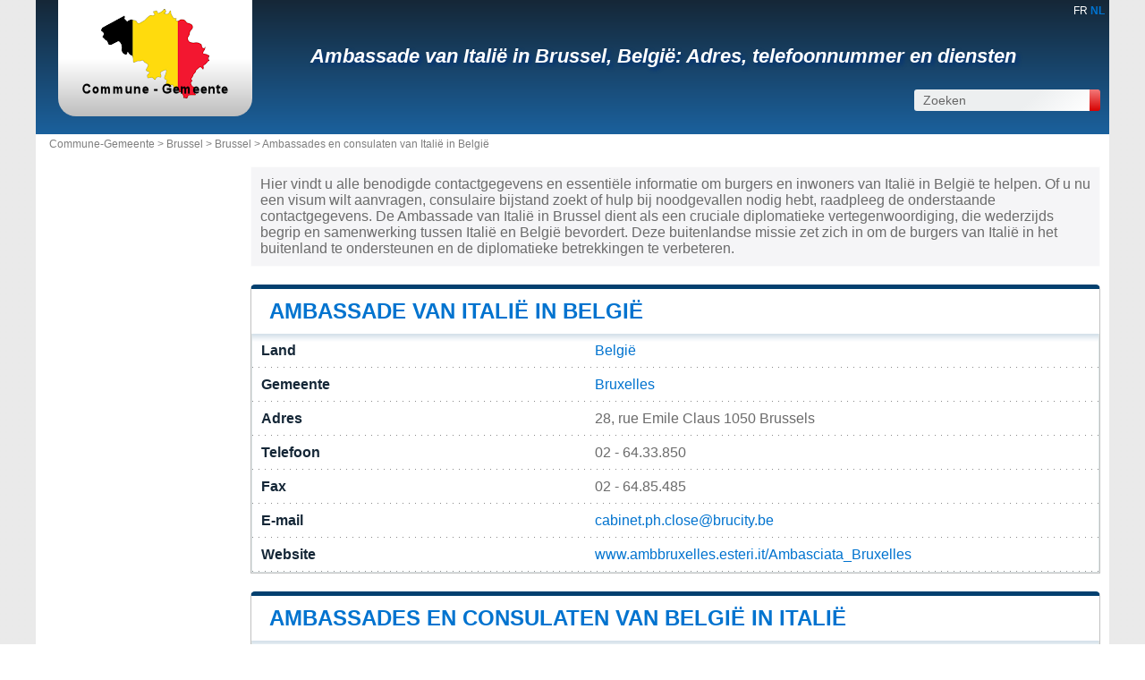

--- FILE ---
content_type: text/html; charset=utf-8
request_url: https://www.commune-gemeente.be/nl/ambassade-de-l-italie-en-belgique.html
body_size: 3519
content:
<!DOCTYPE html><html lang="nl" dir="ltr"><head><meta charset="utf-8"/><title>Ambassade van Italië in Brussel, België - Contactgegevens</title><meta name="viewport" content="width=device-width, initial-scale=1"/><meta name="description" content="Vind details zoals adres, telefoonnummer, e-mail en officiële website, evenals informatie over consulaire diensten voor burgers en inwoners van Italië in België."/><meta name="robots" content="noarchive"/><link rel="preload" href="/css/20210316.css?v=6.23.10" as="style" onload="this.rel='stylesheet'">
<noscript><link rel="stylesheet" href="/css/20210316.css?v=6.23.10"></noscript>
<script>
!function(n){"use strict";n.loadCSS||(n.loadCSS=function(){});var o=loadCSS.relpreload={};if(o.support=function(){var e;try{e=n.document.createElement("link").relList.supports("preload")}catch(t){e=!1}return function(){return e}}(),o.bindMediaToggle=function(t){var e=t.media||"all";function a(){t.media=e}t.addEventListener?t.addEventListener("load",a):t.attachEvent&&t.attachEvent("onload",a),setTimeout(function(){t.rel="stylesheet",t.media="only x"}),setTimeout(a,3e3)},o.poly=function(){if(!o.support())for(var t=n.document.getElementsByTagName("link"),e=0;e<t.length;e++){var a=t[e];"preload"!==a.rel||"style"!==a.getAttribute("as")||a.getAttribute("data-loadcss")||(a.setAttribute("data-loadcss",!0),o.bindMediaToggle(a))}},!o.support()){o.poly();var t=n.setInterval(o.poly,500);n.addEventListener?n.addEventListener("load",function(){o.poly(),n.clearInterval(t)}):n.attachEvent&&n.attachEvent("onload",function(){o.poly(),n.clearInterval(t)})}"undefined"!=typeof exports?exports.loadCSS=loadCSS:n.loadCSS=loadCSS}("undefined"!=typeof global?global:this);
</script><link rel="preload" href="/css/generic.css?v=6.23.10" as="style" onload="this.rel='stylesheet'">
<noscript><link rel="stylesheet" href="/css/generic.css?v=6.23.10"></noscript>
<script>
!function(n){"use strict";n.loadCSS||(n.loadCSS=function(){});var o=loadCSS.relpreload={};if(o.support=function(){var e;try{e=n.document.createElement("link").relList.supports("preload")}catch(t){e=!1}return function(){return e}}(),o.bindMediaToggle=function(t){var e=t.media||"all";function a(){t.media=e}t.addEventListener?t.addEventListener("load",a):t.attachEvent&&t.attachEvent("onload",a),setTimeout(function(){t.rel="stylesheet",t.media="only x"}),setTimeout(a,3e3)},o.poly=function(){if(!o.support())for(var t=n.document.getElementsByTagName("link"),e=0;e<t.length;e++){var a=t[e];"preload"!==a.rel||"style"!==a.getAttribute("as")||a.getAttribute("data-loadcss")||(a.setAttribute("data-loadcss",!0),o.bindMediaToggle(a))}},!o.support()){o.poly();var t=n.setInterval(o.poly,500);n.addEventListener?n.addEventListener("load",function(){o.poly(),n.clearInterval(t)}):n.attachEvent&&n.attachEvent("onload",function(){o.poly(),n.clearInterval(t)})}"undefined"!=typeof exports?exports.loadCSS=loadCSS:n.loadCSS=loadCSS}("undefined"!=typeof global?global:this);
</script><link rel="preload" href="css/font-awesome.css" as="style" onload="this.rel='stylesheet'">
<noscript><link rel="stylesheet" href="css/font-awesome.css"></noscript>
<script>
!function(n){"use strict";n.loadCSS||(n.loadCSS=function(){});var o=loadCSS.relpreload={};if(o.support=function(){var e;try{e=n.document.createElement("link").relList.supports("preload")}catch(t){e=!1}return function(){return e}}(),o.bindMediaToggle=function(t){var e=t.media||"all";function a(){t.media=e}t.addEventListener?t.addEventListener("load",a):t.attachEvent&&t.attachEvent("onload",a),setTimeout(function(){t.rel="stylesheet",t.media="only x"}),setTimeout(a,3e3)},o.poly=function(){if(!o.support())for(var t=n.document.getElementsByTagName("link"),e=0;e<t.length;e++){var a=t[e];"preload"!==a.rel||"style"!==a.getAttribute("as")||a.getAttribute("data-loadcss")||(a.setAttribute("data-loadcss",!0),o.bindMediaToggle(a))}},!o.support()){o.poly();var t=n.setInterval(o.poly,500);n.addEventListener?n.addEventListener("load",function(){o.poly(),n.clearInterval(t)}):n.attachEvent&&n.attachEvent("onload",function(){o.poly(),n.clearInterval(t)})}"undefined"!=typeof exports?exports.loadCSS=loadCSS:n.loadCSS=loadCSS}("undefined"!=typeof global?global:this);
</script><link rel="shortcut icon" type="image/png" href="//dwpt1kkww6vki.cloudfront.net/img/design/BE/favicon.png"/><link rel="canonical" href="/nl/ambassade-de-l-italie-en-belgique.html"/><script async src="//pagead2.googlesyndication.com/pagead/js/adsbygoogle.js"></script><link rel="alternate" type="text/html" hreflang="fr" href="/fr/ambassade-de-l-italie-en-belgique.html" title="Ambassade de l'Italie en Belgique"/><link rel="start" href="/nl/" title="Inhoudsopgave"/><script type="text/javascript">var cssfile="";var urlfav="http://www.commune-gemeente.be";var titlefav="Commune-Gemeente";var il_est="Het is";var le_date="de";var month=new Array(12);month[0]="Januari";month[1]="Februari";month[2]="Maart";month[3]="April";month[4]="Mei";month[5]="Juni";month[6]="Juli";month[7]="Augustus";month[8]="September";month[9]="Oktober";month[10]="November";month[11]="December";</script><script type="text/javascript">
        document.addEventListener("DOMContentLoaded", function() {
            fetch("/nl/mail/636162696e65742e70682e636c6f736540627275636974792e6265")
.then(function(response) {
return response.text();
})
.then(function(r) {
document.getElementById("mm").innerHTML = r;
})
.catch(function(error) {
console.error("Error:", error);
});;
        });
    </script><script src="/node_modules/lazysizes/lazysizes.min.js" async=""></script><script type="text/javascript">//<![CDATA[
top!=self&&(top.location.href=location.href); 
    document.addEventListener("DOMContentLoaded", function() {
        var rows = document.querySelectorAll(".block tr");
        rows.forEach(function(row) {
            row.addEventListener("mouseenter", function() {
                this.classList.add("trhover");
            });
            row.addEventListener("mouseleave", function() {
                this.classList.remove("trhover");
            });
        });
    });

//]]></script></head><body><div id="page"><div class="header"><div id="language"><a hreflang="fr" href="/fr/ambassade-de-l-italie-en-belgique.html" title="Ambassade de l'Italie en Belgique"/>FR</a> <strong>NL</strong> </div><div id="logo-box">
                        <div id="logo">
                            <a href="/nl/" title="Commune-Gemeente">
                                <img src="//dwpt1kkww6vki.cloudfront.net/img/design/BE/logo.webp" width="177" height="100" alt="Commune-Gemeente"/>
                            </a>
                        </div>
                    </div><div class="h1"><h1><a href="/nl/ambassade-de-l-italie-en-belgique.html" title="Ambassade van Italië in Brussel, België: Adres, telefoonnummer en diensten">Ambassade van Italië in Brussel, België: Adres, telefoonnummer en diensten</a></h1><div id="search">
                            <form name="fsearch" action="/" method="get" onsubmit="return finputq();">
                                <div id="fsearch">
                                    <button class="sub" type="submit" name="sa" value="Zoeken">
                                        <i class="fa fa-search" aria-hidden="true"></i>
                                    </button>
                                    <input id="inputq" type="text" name="q" class="q" maxlength="100" value="Zoeken" alt="Zoeken" onfocus="this.value='';"/>
                                </div>
                                <input type="hidden" name="cx" value="87b278b1ae245401a"/><input type="hidden" name="cof" value="FORID:10"/><input type="hidden" name="ie" value="UTF-8"/></form></div></div></div><div id="path"><a href="/nl/">Commune-Gemeente > </a><a href="/nl/region-bruxelles-brussels.html">Brussel</a> > <a href="/nl/commune-bruxelles.html">Brussel</a> > <a href="/nl/ambassade-consulaat-land.html">Ambassades en consulaten van Italië in België</a></div><div id="search-mobile"><form name="fsearch" action="/" method="get" onsubmit="return finputq();">
                            <div id="fsearch">
                                <input id="inputq" type="text" name="q" class="q" maxlength="100" value="Zoeken" alt="Zoeken" onfocus="this.value='';"/>
                                <button class="sub" type="submit" name="sa" value="Zoeken">
                                    <i class="fa fa-search" aria-hidden="true"></i>
                                </button>
                            </div>
                            <input type="hidden" name="cx" value="87b278b1ae245401a"/>
                            <input type="hidden" name="cof" value="FORID:10"/>
                            <input type="hidden" name="ie" value="UTF-8"/>
                        </form></div><div id="content"><p class="intro">Hier vindt u alle benodigde contactgegevens en essentiële informatie om burgers en inwoners van Italië in België te helpen. Of u nu een visum wilt aanvragen, consulaire bijstand zoekt of hulp bij noodgevallen nodig hebt, raadpleeg de onderstaande contactgegevens. De Ambassade van Italië in Brussel dient als een cruciale diplomatieke vertegenwoordiging, die wederzijds begrip en samenwerking tussen Italië en België bevordert. Deze buitenlandse missie zet zich in om de burgers van Italië in het buitenland te ondersteunen en de diplomatieke betrekkingen te verbeteren.</p><div class="block"><h2><a id="embassy" href="#embassy">Ambassade van Italië in België</a></h2><div id="div_embassy" class="borb"><table><tr><th>Land</th><td><a href="https://www.commune-gemeente.be" target="_blank">België</a></td></tr><tr><th>Gemeente</th><td><a href="/nl/commune-bruxelles.html">Bruxelles</a></td></tr><tr><th>Adres</th><td class="vcard">28, rue Emile Claus 1050 Brussels</td></tr><tr><th>Telefoon</th><td>02 - 64.33.850</td></tr><tr><th>Fax</th><td>02 - 64.85.485</td></tr><tr><th>E-mail</th><td><span id="mm"><span class="na">Bezig met laden...</span></span></td></tr><tr><th>Website</th><td><a href="https://www.ambbruxelles.esteri.it/Ambasciata_Bruxelles">www.ambbruxelles.esteri.it/Ambasciata_Bruxelles</a></td></tr></table></div></div><div class="block"><h2><a id="other" href="#other">Ambassades en consulaten van België in Italië</a></h2><div id="div_other" class="borb"><table class="w33"><tr><td><a href="/nl/ambassade-de-belgique-en-italie.html">Belgische ambassade in Italië, Rome</a></td><td><a href="/nl/consulat-de-belgique-en-italie-ancona.html">Consulaat van België in Italië, Ancona</a></td><td><a href="/nl/consulat-de-belgique-en-italie-bari.html">Consulaat van België in Italië, Bari</a></td></tr><tr><td><a href="/nl/consulat-de-belgique-en-italie-cagliari.html">Consulaat van België in Italië, Cagliari</a></td><td><a href="/nl/consulat-de-belgique-en-italie-catania.html">Consulaat van België in Italië, Catania</a></td><td><a href="/nl/consulat-de-belgique-en-italie-florence.html">Consulaat van België in Italië, Florence</a></td></tr><tr><td><a href="/nl/consulat-de-belgique-en-italie-genoa.html">Consulaat van België in Italië, Genua</a></td><td><a href="/nl/consulat-de-belgique-en-italie-naples.html">Consulaat van België in Italië, Napels</a></td><td><a href="/nl/consulat-de-belgique-en-italie-palerme.html">Consulaat van België in Italië, Palermo</a></td></tr><tr><td><a href="/nl/consulat-de-belgique-en-italie-pescara.html">Consulaat van België in Italië, Pescara</a></td><td><a href="/nl/consulat-de-belgique-en-italie-perugia.html">Consulaat van België in Italië, Perugia</a></td><td><a href="/nl/consulat-de-belgique-en-italie-trieste.html">Consulaat van België in Italië, Triëst</a></td></tr><tr><td><a href="/nl/consulat-de-belgique-en-italie-turin.html">Consulaat van België in Italië, Turijn</a></td><td><a href="/nl/consulat-de-belgique-en-italie-venice.html">Consulaat van België in Italië, Venetië</a></td></tr></table></div></div><div class="block"><h2><a id="other" href="#other">Ambassades en consulaten van Italië in België</a></h2><div id="div_other" class="borb"><table class="w33"><tr><td><a href="/nl/consulat-de-l-italie-en-belgique-charleroi.html">Consulaat van Italië in België, Charleroi</a></td><td><a href="/nl/consulat-de-l-italie-en-belgique-oostende.html">Consulaat van Italië in België, Oostende</a></td></tr></table></div></div></div><div id="sideleft"></div><div id="footer"><script async src="https://www.googletagmanager.com/gtag/js?id=G-LZ70G4ENNP"></script><script>window.dataLayer = window.dataLayer || [];function gtag(){dataLayer.push(arguments);}gtag('js', new Date());gtag('config', 'G-LZ70G4ENNP');</script><div id="footl1">Onze website is niet gelieerd aan of gesponsord door een overheidsinstantie in het land. Wij zijn een onafhankelijk bedrijf dat zich toelegt op het verstrekken van waardevolle informatie aan de burgers en inwoners van het land.<br><br><a href="/nl/wettelijke-kennisgeving.html" title="Wettelijke kennisgeving">Wettelijke kennisgeving</a> | <a href="/nl/contact.html" title="Contact">Contact</a> | <a href="https://fr.db-city.com/" title="Steden en dorpen van de wereld">Steden en dorpen van de wereld</a> | Copyright © 2026 commune-gemeente.be Alle rechten voorbehouden</div></div></div><script>(function(i,s,o,g,r,a,m){i['AnalyticsObj']=r;i[r]=i[r]||function(){(i[r].q=i[r].q||[]).push(arguments)},i[r].l=1*new Date();a=s.createElement(o),m=s.getElementsByTagName(o)[0];a.async=1;a.src=g;m.parentNode.insertBefore(a,m)})</script><script defer src="https://static.cloudflareinsights.com/beacon.min.js/vcd15cbe7772f49c399c6a5babf22c1241717689176015" integrity="sha512-ZpsOmlRQV6y907TI0dKBHq9Md29nnaEIPlkf84rnaERnq6zvWvPUqr2ft8M1aS28oN72PdrCzSjY4U6VaAw1EQ==" data-cf-beacon='{"version":"2024.11.0","token":"0f7f1351f4e44a7ba350501073b16bfe","r":1,"server_timing":{"name":{"cfCacheStatus":true,"cfEdge":true,"cfExtPri":true,"cfL4":true,"cfOrigin":true,"cfSpeedBrain":true},"location_startswith":null}}' crossorigin="anonymous"></script>
</body></html>

--- FILE ---
content_type: text/html; charset=UTF-8
request_url: https://www.commune-gemeente.be/nl/mail/636162696e65742e70682e636c6f736540627275636974792e6265
body_size: -377
content:
<a href="mailto:cabinet.ph.close@brucity.be">cabinet.ph.close@brucity.be</a>